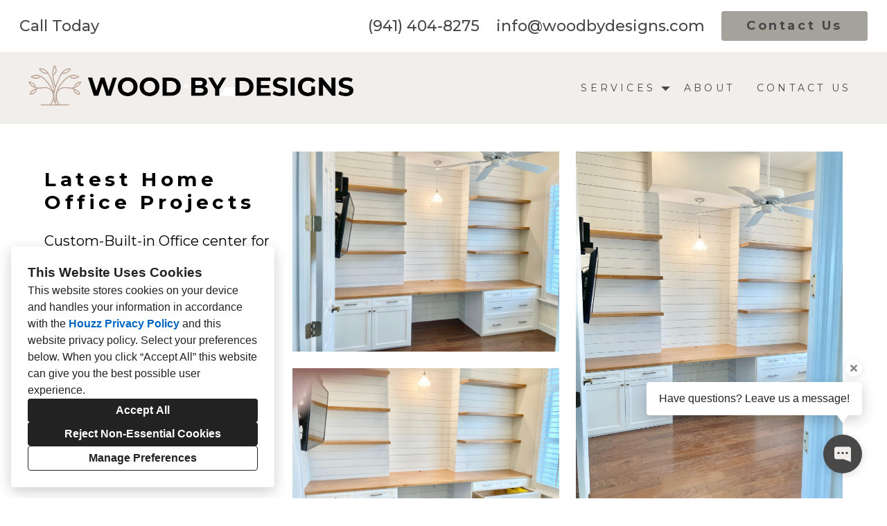

--- FILE ---
content_type: text/html; charset=utf-8
request_url: https://woodbydesigns.com/projects/6946874-latest-home-office-projects
body_size: 15998
content:
<!DOCTYPE html><html lang="en-US"><head><meta charSet="utf-8"/><meta name="viewport" content="width=device-width"/><title>Latest  Home Office Projects</title><base href="/"/><link rel="shortcut icon" href="https://st.hzcdn.com/siteuploads/site_73407566/Logo%20wbd%20vs1.png_1756073050_73285.png?1756073050"/><meta name="description" content="Custom-Built-in Office center for your home can add beautiful esthetics and function. "/><meta name="robots" content="all"/><link rel="preconnect" href="https://fonts.houzz.com/" crossorigin="anonymous"/><link rel="dns-prefetch" href="//fonts.houzz.com"/><link rel="stylesheet" href="https://fonts.houzz.com/css?family=Open+Sans:400,600,700|Montserrat:400,300,700,500,400i,700i,500i|@global:typography.paragraph.caption.fontFamily:@global:typography.paragraph.caption.fontWeight&amp;display=swap"/><link rel="canonical" href="https://woodbydesigns.com/projects/6946874-latest-home-office-projects"/><meta property="og:title" content="Latest  Home Office Projects"/><meta property="og:type" content="article"/><meta property="og:image" content="https://st.hzcdn.com/simgs/5177_9-4c91530902a57bec/undefined.jpg"/><meta property="og:description" content="Custom-Built-in Office center for your home can add beautiful esthetics and function. "/><meta property="og:url" content="https://woodbydesigns.com/projects/6946874-latest-home-office-projects"/><style class="sd-theme-properties">:root{--title-title-1-font-size-responsive:1.75rem;--title-title-1-font-size-responsive-min:18px;--title-title-1-font-size:28px;--title-title-1-font-weight:400;--title-title-1-font-family:"Montserrat", "proxima-nova", "Helvetica Neue", Helvetica, Arial, sans-serif;--title-title-1-letter-spacing:0.2em;--title-title-1-line-height:1.2;--title-title-2-font-size-responsive:1.5rem;--title-title-2-font-size-responsive-min:18px;--title-title-2-font-size:24px;--title-title-2-font-weight:400;--title-title-2-font-family:"Montserrat", "proxima-nova", "Helvetica Neue", Helvetica, Arial, sans-serif;--title-title-2-letter-spacing:0.2em;--title-title-2-line-height:1.2;--title-title-3-font-size-responsive:1.5rem;--title-title-3-font-size-responsive-min:18px;--title-title-3-font-size:24px;--title-title-3-font-weight:300;--title-title-3-font-family:"Montserrat", "proxima-nova", "Helvetica Neue", Helvetica, Arial, sans-serif;--title-title-3-letter-spacing:0em;--title-title-3-line-height:1.4;--title-title-4-font-size:16px;--title-title-4-font-weight:300;--title-title-4-font-family:"Montserrat", "proxima-nova", "Helvetica Neue", Helvetica, Arial, sans-serif;--title-title-4-letter-spacing:0.2em;--title-title-4-line-height:1.2;--paragraph-body-1-font-size-responsive:1.25rem;--paragraph-body-1-font-size-responsive-min:16px;--paragraph-body-1-font-size:20px;--paragraph-body-1-font-weight:400;--paragraph-body-1-font-family:"Montserrat", "proxima-nova", "Helvetica Neue", Helvetica, Arial, sans-serif;--paragraph-body-1-letter-spacing:0em;--paragraph-body-1-line-height:1.5;--paragraph-body-2-font-size-responsive:1.375rem;--paragraph-body-2-font-size-responsive-min:16px;--paragraph-body-2-font-size:22px;--paragraph-body-2-font-weight:500;--paragraph-body-2-font-family:"Montserrat", "proxima-nova", "Helvetica Neue", Helvetica, Arial, sans-serif;--paragraph-body-2-letter-spacing:0em;--paragraph-body-2-line-height:1.6;--paragraph-caption-font-size:14px;--paragraph-caption-font-weight:400;--paragraph-caption-font-family:"Montserrat", "proxima-nova", "Helvetica Neue", Helvetica, Arial, sans-serif;--paragraph-caption-letter-spacing:0em;--paragraph-caption-line-height:1.2;--button-primary-font-size:18px;--button-primary-font-weight:700;--button-primary-font-family:"Montserrat", "proxima-nova", "Helvetica Neue", Helvetica, Arial, sans-serif;--button-primary-letter-spacing:0.2em;--button-primary-line-height:1.4;--button-secondary-font-size:16px;--button-secondary-font-weight:400;--button-secondary-font-family:"Open Sans", "proxima-nova", "Helvetica Neue", Helvetica, Arial, sans-serif;--button-secondary-letter-spacing:0em;--button-secondary-line-height:1.2;--form-input-font-size:16px;--form-input-font-weight:300;--form-input-font-family:"Montserrat", "proxima-nova", "Helvetica Neue", Helvetica, Arial, sans-serif;--form-input-letter-spacing:0em;--form-input-line-height:1.7;--form-label-font-size:14px;--form-label-font-weight:400;--form-label-font-family:"Montserrat", "proxima-nova", "Helvetica Neue", Helvetica, Arial, sans-serif;--form-label-letter-spacing:0em;--form-label-line-height:1.2;--form-error-font-size:16px;--form-error-font-weight:400;--form-error-font-family:"Montserrat", "proxima-nova", "Helvetica Neue", Helvetica, Arial, sans-serif;--form-error-letter-spacing:0em;--form-error-line-height:1.2;--project-caption-font-size:var(--paragraph-caption-font-size);--project-caption-font-weight:var(--paragraph-caption-font-weight);--project-caption-font-family:var(--paragraph-caption-font-family);--project-caption-letter-spacing:var(--paragraph-caption-letter-spacing);--project-caption-line-height:var(--paragraph-caption-line-height);--project-hovered-caption-font-size:22px;--project-hovered-caption-font-weight:var(--paragraph-caption-font-weight);--project-hovered-caption-font-family:var(--paragraph-caption-font-family);--project-hovered-caption-letter-spacing:var(--paragraph-caption-letter-spacing);--project-hovered-caption-line-height:var(--paragraph-caption-line-height);--project-detail-title-font-size:28px;--project-detail-title-font-weight:700;--project-detail-title-font-family:"Montserrat", "proxima-nova", "Helvetica Neue", Helvetica, Arial, sans-serif;--project-detail-title-letter-spacing:0.2em;--project-detail-title-line-height:1.2;--project-detail-description-font-size:20px;--project-detail-description-font-weight:400;--project-detail-description-font-family:"Montserrat", "proxima-nova", "Helvetica Neue", Helvetica, Arial, sans-serif;--project-detail-description-letter-spacing:0em;--project-detail-description-line-height:1.5;--navigation-link-font-size:14px;--navigation-link-font-weight:400;--navigation-link-font-family:"Montserrat", "proxima-nova", "Helvetica Neue", Helvetica, Arial, sans-serif;--navigation-link-letter-spacing:0.3em;--navigation-link-line-height:1.2;--navigation-link-active-font-weight:700;--logo-title-font-size:32px;--logo-title-font-weight:400;--logo-title-font-family:"Montserrat", "proxima-nova", "Helvetica Neue", Helvetica, Arial, sans-serif;--logo-title-letter-spacing:0.4em;--logo-title-line-height:1.7;--logo-subtitle-font-size:14px;--logo-subtitle-font-weight:400;--logo-subtitle-font-family:"Montserrat", "proxima-nova", "Helvetica Neue", Helvetica, Arial, sans-serif;--logo-subtitle-letter-spacing:0.3em;--logo-subtitle-line-height:1;--contact-font-size:16px;--contact-font-weight:400;--contact-font-family:"Montserrat", "proxima-nova", "Helvetica Neue", Helvetica, Arial, sans-serif;--contact-letter-spacing:0em;--contact-line-height:1.6;--pill-font-size:14px;--pill-font-weight:600;--pill-font-family:"Open Sans", "proxima-nova", "Helvetica Neue", Helvetica, Arial, sans-serif;--pill-letter-spacing:0em;--pill-line-height:1.2;--blog-card-title-font-size:36px;--blog-card-title-font-weight:400;--blog-card-title-font-family:"Open Sans", "proxima-nova", "Helvetica Neue", Helvetica, Arial, sans-serif;--blog-card-title-letter-spacing:0em;--blog-card-title-line-height:1.2;--body-background:#ffffff;--light:#FFF;--dark:#484848;--neutral:#F1EEEB;--primary:#C9AD8D;--secondary:#FFFFFF;--primary-contrast:var(--light);--secondary-contrast:var(--dark);--navigation-link-text-transform:uppercase;--navigation-link-font-variant:normal;--button-primary-border-radius:4px;--button-secondary-border-radius:4px;--link-text-decoration:none;--link-hover-text-decoration:underline;--divider-border-width:1px;--form-input-border-width:1px;--form-input-border-radius:0;--social-icon-border-radius:4px;--social-icon-size:16px;--contact-icon-size:16px;--review-slideshow-font-style:italic;--pill-border-radius:18px;}.preset1{--solid-background:var(--light);--title-title-1-color:#000000;--title-title-2-color:#000000;--title-title-3-color:#000000;--title-title-4-color:#846952;--paragraph-body-1-color:#000000;--paragraph-body-2-color:var(--dark);--paragraph-caption-color:rgba(0,0,0,0.7);--link-color:var(--dark);--link-hover-color:#846952;--button-primary-color:#FFFFFF;--button-primary-background:#A45A52;--button-secondary-color:var(--neutral);--button-secondary-background:var(--dark);--icon-color:var(--primary);--form-input-color:#000000;--form-input-background:#ffffff;--form-input-border-color:#d8cfca;--form-input-placeholder-color:#bababa;--form-label-color:rgba(0,0,0,0.8);--form-error-color:#846952;--social-icon-color:#846952;--social-icon-background:transparent;--slideshow-background:rgba(242,240,237,0);--slideshow-next-back-button-arrow-color:#FFFFFF;--slideshow-next-back-button-background:rgba(0,0,0,0.44);--slideshow-progress-bar-color:#000000;--slideshow-progress-bar-background:#f5f5f5;--project-detail-title-color:#000000;--project-detail-description-color:#000000;--divider-color:#c4c4c4;--contact-text-color:#000000;--contact-icon-color:#846952;--review-star-color:#C9700B;--review-slideshow-next-back-button-arrow-color:#00000;--review-slideshow-progress-bar-color:#f1eeeb;--review-slideshow-progress-bar-background:#f1eeeb;--logo-title-color:#000000;--logo-subtitle-color:#000000;--navigation-link-color:var(--dark);--navigation-link-active-color:#846952;--navigation-dropdown-color:#000000;--navigation-dropdown-background:#ffffff;--navigation-dropdown-active-color:#846952;--navigation-mobile-button-color:#846952;--header-background:#ffffff;--header-promo-banner-color:var(--dark);--header-promo-banner-background:var(--light);--footer-color:#000000;--footer-background:#ffffff;--pill-color:var(--dark);--pill-background:var(--light);--pill-border:var(--neutral);--pill-active-color:var(--light);--pill-active-background:var(--dark);--pill-active-border:var(--dark);--blog-card-title-color:var(--dark);}.preset2{--solid-background:var(--dark);--title-title-1-color:var(--light);--title-title-2-color:var(--light);--title-title-3-color:var(--light);--title-title-4-color:var(--light);--paragraph-body-1-color:var(--light);--paragraph-body-2-color:var(--light);--paragraph-caption-color:var(--light);--link-color:var(--secondary);--link-hover-color:var(--primary);--button-primary-color:var(--dark);--button-primary-background:#A5A19B;--button-secondary-color:var(--secondary-contrast);--button-secondary-background:var(--secondary);--icon-color:var(--primary);--form-input-color:var(--light);--form-input-background:var(--dark);--form-input-border-color:var(--neutral);--form-input-placeholder-color:#888;--form-label-color:var(--light);--form-error-color:#ff0000;--social-icon-color:var(--primary);--social-icon-background:var(--neutral);--slideshow-background:rgba(71,71,71,0);--slideshow-next-back-button-arrow-color:rgba(240,240,240,0.57);--slideshow-next-back-button-background:rgba(176,75,4,0.34);--slideshow-progress-bar-color:var(--light);--slideshow-progress-bar-background:var(--dark);--project-detail-title-color:var(--light);--project-detail-description-color:var(--light);--divider-color:var(--light);--contact-text-color:var(--light);--contact-icon-color:var(--primary);--review-star-color:var(--primary);--review-slideshow-next-back-button-arrow-color:var(--light);--review-slideshow-progress-bar-color:var(--light);--review-slideshow-progress-bar-background:var(--dark);--logo-title-color:var(--neutral);--logo-subtitle-color:var(--neutral);--navigation-link-color:var(--dark);--navigation-link-active-color:var(--dark);--navigation-dropdown-color:var(--primary);--navigation-dropdown-background:var(--neutral);--navigation-dropdown-active-color:var(--primary);--navigation-mobile-button-color:var(--dark);--header-background:var(--neutral);--header-promo-banner-color:var(--dark);--header-promo-banner-background:var(--light);--footer-color:var(--light);--footer-background:var(--dark);--pill-color:var(--light);--pill-background:var(--dark);--pill-border:var(--dark);--pill-active-color:var(--dark);--pill-active-background:var(--light);--pill-active-border:var(--neutral);--blog-card-title-color:var(--light);}.preset3{--solid-background:var(--neutral);--title-title-1-color:var(--dark);--title-title-2-color:var(--dark);--title-title-3-color:var(--dark);--title-title-4-color:var(--dark);--paragraph-body-1-color:var(--dark);--paragraph-body-2-color:var(--dark);--paragraph-caption-color:var(--dark);--link-color:var(--dark);--link-hover-color:var(--primary);--button-primary-color:var(--primary-contrast);--button-primary-background:var(--primary);--button-secondary-color:var(--neutral);--button-secondary-background:var(--dark);--icon-color:var(--primary);--form-input-color:var(--primary);--form-input-background:var(--light);--form-input-border-color:#C6C4C1;--form-input-placeholder-color:#888;--form-label-color:var(--dark);--form-error-color:#ff0000;--social-icon-color:var(--primary);--social-icon-background:rgba(0,0,0,0);--slideshow-background:rgba(255,255,255,0);--slideshow-next-back-button-arrow-color:var(--light);--slideshow-next-back-button-background:rgba(71,71,71,0.39);--slideshow-progress-bar-color:var(--dark);--slideshow-progress-bar-background:var(--light);--project-detail-title-color:var(--dark);--project-detail-description-color:var(--dark);--divider-color:var(--dark);--contact-text-color:var(--dark);--contact-icon-color:var(--primary);--review-star-color:var(--primary);--review-slideshow-next-back-button-arrow-color:var(--dark);--review-slideshow-progress-bar-color:var(--light);--review-slideshow-progress-bar-background:var(--dark);--logo-title-color:var(--primary);--logo-subtitle-color:var(--dark);--navigation-link-color:var(--dark);--navigation-link-active-color:var(--primary);--navigation-dropdown-color:var(--dark);--navigation-dropdown-background:var(--light);--navigation-dropdown-active-color:var(--dark);--navigation-mobile-button-color:var(--dark);--header-background:var(--neutral);--header-promo-banner-color:var(--light);--header-promo-banner-background:var(--dark);--footer-color:var(--dark);--footer-background:var(--neutral);--pill-color:var(--dark);--pill-background:var(--light);--pill-border:var(--neutral);--pill-active-color:var(--light);--pill-active-background:var(--dark);--pill-active-border:var(--dark);--blog-card-title-color:var(--primary);}</style><script>window.HZ = window.HZ || {};
window.HZ.ctx = window.HZ.ctx || {};
window._nextRequestId = (document.cookie.split('; ').filter(function (c) { return c.indexOf('rid=') === 0 })[0] || '').split('=')[1];</script><script type="application/ld+json">{"@context":"https://schema.org","@type":"MediaGallery","headline":"Latest  Home Office Projects","image":"https://st.hzcdn.com/simgs/5177_9-4c91530902a57bec/undefined.jpg","url":"https://woodbydesigns.com/projects/6946874-latest-home-office-projects","description":"Custom-Built-in Office center for your home can add beautiful esthetics and function. ","author":"Wood By Designs at Lakewood Ranch"}</script><meta name="next-head-count" content="19"/><link rel="preload" href="https://st.hzcdn.com/fe/next-pro-site/8627cc2/_next/static/css/03d35271bd00a657.css" as="style"/><link rel="stylesheet" href="https://st.hzcdn.com/fe/next-pro-site/8627cc2/_next/static/css/03d35271bd00a657.css" data-n-g=""/><link rel="preload" href="https://st.hzcdn.com/fe/next-pro-site/8627cc2/_next/static/css/49a0e59cd1a9a88c.css" as="style"/><link rel="stylesheet" href="https://st.hzcdn.com/fe/next-pro-site/8627cc2/_next/static/css/49a0e59cd1a9a88c.css" data-n-p=""/><noscript data-n-css=""></noscript><script defer="" nomodule="" src="https://st.hzcdn.com/fe/next-pro-site/8627cc2/_next/static/chunks/polyfills-c67a75d1b6f99dc8.js"></script><script src="https://st.hzcdn.com/fe/next-pro-site/8627cc2/_next/static/chunks/webpack-84503ddca6047957.js" defer=""></script><script src="https://st.hzcdn.com/fe/next-pro-site/8627cc2/_next/static/chunks/framework-4e394e7c4259c5e7.js" defer=""></script><script src="https://st.hzcdn.com/fe/next-pro-site/8627cc2/_next/static/chunks/main-396d484ce784f6b5.js" defer=""></script><script src="https://st.hzcdn.com/fe/next-pro-site/8627cc2/_next/static/chunks/pages/_app-743a13f47e4f78f7.js" defer=""></script><script src="https://st.hzcdn.com/fe/next-pro-site/8627cc2/_next/static/chunks/ddc9e94f-34c95ee577d886b0.js" defer=""></script><script src="https://st.hzcdn.com/fe/next-pro-site/8627cc2/_next/static/chunks/29107295-1494f237b9e407ad.js" defer=""></script><script src="https://st.hzcdn.com/fe/next-pro-site/8627cc2/_next/static/chunks/472-90b72fc571280793.js" defer=""></script><script src="https://st.hzcdn.com/fe/next-pro-site/8627cc2/_next/static/chunks/pages/site/by-host/%5Bdomain%5D/%5B%5B...path%5D%5D-38211fb66482d1b7.js" defer=""></script><script src="https://st.hzcdn.com/fe/next-pro-site/8627cc2/_next/static/p1qLbCLd_sLN2jVfR_jnD/_buildManifest.js" defer=""></script><script src="https://st.hzcdn.com/fe/next-pro-site/8627cc2/_next/static/p1qLbCLd_sLN2jVfR_jnD/_ssgManifest.js" defer=""></script></head><body><div id="__next"><div class="page"><a class="sd-skip-to-content" href="#start-of-main">Skip to main content</a><header itemID="local-business-seo" itemscope="" itemType="http://schema.org/LocalBusiness" class="preset2" data-testid="header-block"><button style="background-color:var(--header-promo-banner-background, #916839);color:var(--header-promo-banner-color, #FFFFFF)" disabled="" class="unstyled-button promoBanner promoBanner--mobile promoBanner--collapsed"><div class="promoBanner__grid"><p class="promoBanner__content">Call Today</p><a href="contact-us" class="promoBanner__cta-link">Contact Us </a></div></button><div style="background-color:var(--header-promo-banner-background, #916839);color:var(--header-promo-banner-color, #FFFFFF)" class="promoBanner promoBanner--desktop"><div class="promoBanner__grid"><p class="promoBanner__content">Call Today</p><div class="promoBanner__contact"><a href="tel:(941) 404-8275">(941) 404-8275</a><a href="mailto:info@woodbydesigns.com">info@woodbydesigns.com</a></div><a href="contact-us" class="button button--primary">Contact Us </a></div></div><div class="header header--split" style="--header-top-bottom-spacing:16px"><meta content="Wood By Designs at Lakewood Ranch" itemProp="name"/><a class="logo logo--inline" href="./" itemType="http://schema.org/ImageObject"><img style="width:500px" class="logo__img" src="https://st.hzcdn.com/siteuploads/site_73407566/Adobe%20Express%20-%20file.png_1768808619_46566.png?1768808619" alt="Wood By Designs LOGO" itemProp="image" width="8000" height="1080"/></a><nav class="nav nav-desktop"><ul><li><div class="page-dropdown"><button aria-haspopup="true" aria-expanded="false" class="unstyled-button page-dropdown__button"><span class="page-dropdown__title">Services</span><svg class="svg-icon page-dropdown__icon" style="fill:currentColor;font-size:1em" viewBox="0 0 20 20" width="1em" height="1em" focusable="false" aria-hidden="true" role="presentation"><path d="M10 13.75L3.75 7.5h12.5z"></path></svg></button></div></li><li><a href="about" class="nav__link">About</a></li><li><a href="contact-us" class="nav__link">Contact Us</a></li></ul></nav><div class="nav-mobile" data-testid="nav-mobile"><nav class="nav nav--vertical"><ul><li><div class="page-stack"><button aria-haspopup="true" aria-expanded="false" class="unstyled-button page-stack__button"><svg class="svg-icon page-stack__icon" style="fill:currentColor;font-size:1em" viewBox="0 0 20 20" width="1em" height="1em" focusable="false" aria-hidden="true" role="presentation"><path d="M18.162 6.915l-7.279 7.28c-.226.226-.539.366-.884.366s-.658-.14-.884-.366l-7.279-7.28L3.161 5.59l6.837 6.837 6.838-6.837z"></path></svg><span class="page-stack__title">Services</span></button></div></li><li><a href="about" class="nav__link">About</a></li><li><a href="contact-us" class="nav__link">Contact Us</a></li></ul></nav><button aria-label="Menu Button" class="unstyled-button nav-mobile-button nav-mobile-button__menu"><svg class="svg-icon nav-mobile-button__icon" style="fill:currentColor;font-size:1em" viewBox="0 0 20 20" width="1em" height="1em" focusable="false" aria-hidden="true" role="presentation"><path d="M1.25 2.5V5h17.5V2.5zm17.5 6.25H1.25v2.5h17.5zM1.25 17.5h17.5V15H1.25z"></path></svg></button><button aria-label="Menu Button" class="unstyled-button nav-mobile-button nav-mobile-button__close"><svg class="svg-icon nav-mobile-button__icon" style="fill:currentColor;font-size:1em" viewBox="0 0 20 20" width="1em" height="1em" focusable="false" aria-hidden="true" role="presentation"><path d="M17.576 5.076l-2.653-2.652-4.924 4.925-4.924-4.925-2.652 2.653 4.925 4.924-4.925 4.924 2.653 2.653L10 12.653l4.924 4.925 2.653-2.653-4.925-4.924 4.925-4.924z"></path></svg></button></div></div></header><div id="start-of-main" tabindex="-1"></div><div class="section section--size-standard preset1 section--wide" data-testid="section-block"><div class="overlay-container" style="background-color:var(--solid-background)"><div class="section__content"><div class="project-page-layout project-page-layout--side"><div class="project-page-layout__header-container"><h1 class="project-header__title ">Latest  Home Office Projects</h1><section class=""><p class="project-header__description-line">Custom-Built-in Office center for your home can add beautiful esthetics and function. </p></section></div><div class="project-page-layout__content-container"><div class="project-grid grid grid--col-2 grid--col-2--gutter-medium"><div class="project-grid__column-container grid__cell"><div class="project-grid__content"><button class="unstyled-button lightbox-thumbnail-container"><figure><img src="https://st.hzcdn.com/simgs/4c91530902a57bec_9-5177/home-design.jpg" alt="Kellys Office"/></figure><div class="lightbox-thumbnail-overlay"><svg width="25" height="25" viewBox="0 0 25 25" fill="none" xmlns="http://www.w3.org/2000/svg"><path fill-rule="evenodd" clip-rule="evenodd" d="M19.1383 16.5883C22.2832 12.1201 21.4873 5.9887 17.3059 2.47146C13.1245 -1.04579 6.94739 -0.77984 3.08377 3.08377C-0.77984 6.94739 -1.04579 13.1245 2.47146 17.3059C5.9887 21.4873 12.1201 22.2832 16.5883 19.1383L21.5053 24.0598L23.4223 23.4208L24.0553 21.5098L19.1383 16.5883ZM3.05533 10.5598C3.05533 6.41769 6.41319 3.05983 10.5553 3.05983C14.6975 3.05983 18.0553 6.41769 18.0553 10.5598C18.0553 14.702 14.6975 18.0598 10.5553 18.0598C6.41525 18.0549 3.06029 14.6999 3.05533 10.5598ZM15.0553 9.05983H12.0553V6.05983H9.05533V9.05983H6.05533V12.0598H9.05533V15.0598H12.0553V12.0598H15.0553V9.05983Z" fill="white"></path></svg></div></button></div><div class="project-grid__content"><button class="unstyled-button lightbox-thumbnail-container"><figure><img src="https://st.hzcdn.com/simgs/2221237602a57bf0_9-5176/home-design.jpg" alt="Kellys Office"/></figure><div class="lightbox-thumbnail-overlay"><svg width="25" height="25" viewBox="0 0 25 25" fill="none" xmlns="http://www.w3.org/2000/svg"><path fill-rule="evenodd" clip-rule="evenodd" d="M19.1383 16.5883C22.2832 12.1201 21.4873 5.9887 17.3059 2.47146C13.1245 -1.04579 6.94739 -0.77984 3.08377 3.08377C-0.77984 6.94739 -1.04579 13.1245 2.47146 17.3059C5.9887 21.4873 12.1201 22.2832 16.5883 19.1383L21.5053 24.0598L23.4223 23.4208L24.0553 21.5098L19.1383 16.5883ZM3.05533 10.5598C3.05533 6.41769 6.41319 3.05983 10.5553 3.05983C14.6975 3.05983 18.0553 6.41769 18.0553 10.5598C18.0553 14.702 14.6975 18.0598 10.5553 18.0598C6.41525 18.0549 3.06029 14.6999 3.05533 10.5598ZM15.0553 9.05983H12.0553V6.05983H9.05533V9.05983H6.05533V12.0598H9.05533V15.0598H12.0553V12.0598H15.0553V9.05983Z" fill="white"></path></svg></div></button></div><div class="project-grid__content"><button class="unstyled-button lightbox-thumbnail-container"><figure><img src="https://st.hzcdn.com/simgs/6541dae002dca41c_9-9096/home-design.jpg" alt="Latest  Home Office Projects"/></figure><div class="lightbox-thumbnail-overlay"><svg width="25" height="25" viewBox="0 0 25 25" fill="none" xmlns="http://www.w3.org/2000/svg"><path fill-rule="evenodd" clip-rule="evenodd" d="M19.1383 16.5883C22.2832 12.1201 21.4873 5.9887 17.3059 2.47146C13.1245 -1.04579 6.94739 -0.77984 3.08377 3.08377C-0.77984 6.94739 -1.04579 13.1245 2.47146 17.3059C5.9887 21.4873 12.1201 22.2832 16.5883 19.1383L21.5053 24.0598L23.4223 23.4208L24.0553 21.5098L19.1383 16.5883ZM3.05533 10.5598C3.05533 6.41769 6.41319 3.05983 10.5553 3.05983C14.6975 3.05983 18.0553 6.41769 18.0553 10.5598C18.0553 14.702 14.6975 18.0598 10.5553 18.0598C6.41525 18.0549 3.06029 14.6999 3.05533 10.5598ZM15.0553 9.05983H12.0553V6.05983H9.05533V9.05983H6.05533V12.0598H9.05533V15.0598H12.0553V12.0598H15.0553V9.05983Z" fill="white"></path></svg></div></button></div></div><div class="project-grid__column-container grid__cell"><div class="project-grid__content"><button class="unstyled-button lightbox-thumbnail-container"><figure><img src="https://st.hzcdn.com/simgs/25d1991202a57bee_9-5176/home-design.jpg" alt="Kellys Office"/></figure><div class="lightbox-thumbnail-overlay"><svg width="25" height="25" viewBox="0 0 25 25" fill="none" xmlns="http://www.w3.org/2000/svg"><path fill-rule="evenodd" clip-rule="evenodd" d="M19.1383 16.5883C22.2832 12.1201 21.4873 5.9887 17.3059 2.47146C13.1245 -1.04579 6.94739 -0.77984 3.08377 3.08377C-0.77984 6.94739 -1.04579 13.1245 2.47146 17.3059C5.9887 21.4873 12.1201 22.2832 16.5883 19.1383L21.5053 24.0598L23.4223 23.4208L24.0553 21.5098L19.1383 16.5883ZM3.05533 10.5598C3.05533 6.41769 6.41319 3.05983 10.5553 3.05983C14.6975 3.05983 18.0553 6.41769 18.0553 10.5598C18.0553 14.702 14.6975 18.0598 10.5553 18.0598C6.41525 18.0549 3.06029 14.6999 3.05533 10.5598ZM15.0553 9.05983H12.0553V6.05983H9.05533V9.05983H6.05533V12.0598H9.05533V15.0598H12.0553V12.0598H15.0553V9.05983Z" fill="white"></path></svg></div></button></div><div class="project-grid__content"><button class="unstyled-button lightbox-thumbnail-container"><figure><img src="https://st.hzcdn.com/simgs/f8f1803402dca415_9-9091/home-design.jpg" alt="Latest  Home Office Projects"/></figure><div class="lightbox-thumbnail-overlay"><svg width="25" height="25" viewBox="0 0 25 25" fill="none" xmlns="http://www.w3.org/2000/svg"><path fill-rule="evenodd" clip-rule="evenodd" d="M19.1383 16.5883C22.2832 12.1201 21.4873 5.9887 17.3059 2.47146C13.1245 -1.04579 6.94739 -0.77984 3.08377 3.08377C-0.77984 6.94739 -1.04579 13.1245 2.47146 17.3059C5.9887 21.4873 12.1201 22.2832 16.5883 19.1383L21.5053 24.0598L23.4223 23.4208L24.0553 21.5098L19.1383 16.5883ZM3.05533 10.5598C3.05533 6.41769 6.41319 3.05983 10.5553 3.05983C14.6975 3.05983 18.0553 6.41769 18.0553 10.5598C18.0553 14.702 14.6975 18.0598 10.5553 18.0598C6.41525 18.0549 3.06029 14.6999 3.05533 10.5598ZM15.0553 9.05983H12.0553V6.05983H9.05533V9.05983H6.05533V12.0598H9.05533V15.0598H12.0553V12.0598H15.0553V9.05983Z" fill="white"></path></svg></div></button></div></div></div></div></div></div></div></div><div role="presentation" style="flex:1"></div><footer class="footer footer--centered preset1" data-testid="footer-block"><div class="footer__item"><div class="contact-bubble__anchor"><button aria-label="Close tooltip" title="Close tooltip" class="unstyled-button contact-bubble__tooltip__cancel-btn"><svg width="14px" viewBox="0 0 16 16" xmlns="http://www.w3.org/2000/svg"><path fill="currentColor" d="M14.061 4.061L11.939 1.939L8 5.879L4.061 1.939L1.939 4.061L5.879 8L1.939 11.939L4.061 14.061L8 10.121L11.939 14.061L14.061 11.939L10.121 8L14.061 4.061Z"></path></svg></button><div class="contact-bubble__tooltip">Have questions? Leave us a message!</div><button aria-label="Open contact popup" class="unstyled-button contact-bubble__bubble contact-bubble__bubble__secondary"><svg width="24px" viewBox="0 0 16 16" xmlns="http://www.w3.org/2000/svg"><path fill="currentColor" d="M14 1H2C1.46957 1 0.960859 1.21071 0.585786 1.58579C0.210714 1.96086 0 2.46957 0 3L0 11C0 11.5304 0.210714 12.0391 0.585786 12.4142C0.960859 12.7893 1.46957 13 2 13H8.99L16 15.656V3C16 2.46957 15.7893 1.96086 15.4142 1.58579C15.0391 1.21071 14.5304 1 14 1ZM5 7.5C5 7.63261 4.94732 7.75979 4.85355 7.85355C4.75979 7.94732 4.63261 8 4.5 8H3.5C3.36739 8 3.24021 7.94732 3.14645 7.85355C3.05268 7.75979 3 7.63261 3 7.5V6.5C3 6.36739 3.05268 6.24021 3.14645 6.14645C3.24021 6.05268 3.36739 6 3.5 6H4.5C4.63261 6 4.75979 6.05268 4.85355 6.14645C4.94732 6.24021 5 6.36739 5 6.5V7.5ZM9 7.5C9 7.63261 8.94732 7.75979 8.85355 7.85355C8.75979 7.94732 8.63261 8 8.5 8H7.5C7.36739 8 7.24021 7.94732 7.14645 7.85355C7.05268 7.75979 7 7.63261 7 7.5V6.5C7 6.36739 7.05268 6.24021 7.14645 6.14645C7.24021 6.05268 7.36739 6 7.5 6H8.5C8.63261 6 8.75979 6.05268 8.85355 6.14645C8.94732 6.24021 9 6.36739 9 6.5V7.5ZM13 7.5C13 7.63261 12.9473 7.75979 12.8536 7.85355C12.7598 7.94732 12.6326 8 12.5 8H11.5C11.3674 8 11.2402 7.94732 11.1464 7.85355C11.0527 7.75979 11 7.63261 11 7.5V6.5C11 6.36739 11.0527 6.24021 11.1464 6.14645C11.2402 6.05268 11.3674 6 11.5 6H12.5C12.6326 6 12.7598 6.05268 12.8536 6.14645C12.9473 6.24021 13 6.36739 13 6.5V7.5Z"></path></svg></button></div></div><div class="footer__item"><address class="address contact-block" data-testid="contact-block"><div itemID="local-business-seo" itemscope="" itemType="http://schema.org/LocalBusiness"><div class="contact-block__field-container"><a target="_blank" rel="noopener" class="contact-block__link" href="https://www.google.com/maps/search/?api=1&amp;query=7614%20Matoaka%20Rd.%20%20Sarasota%2C%20FL%2034243" itemProp="hasMap"><span itemProp="address">7614 Matoaka Rd.  Sarasota, FL 34243</span></a></div><div class="contact-block__field-container"><a target="_blank" rel="noopener noreferrer" class="contact-block__link" href="tel:941-404-8275"><span itemProp="telephone">941-404-8275</span></a></div><div class="contact-block__field-container"><a target="_blank" rel="noopener noreferrer" class="contact-block__link" href="mailto:info@woodbydesigns.com" itemProp="email">info@woodbydesigns.com</a></div></div></address></div><div class="footer__item"><ul class="social-links"><li class="social-links__item"><a target="_blank" rel="noopener noreferrer" href="https://www.houzz.com/pro/woodbydesignsatlakewoodranch" class="social-link social-link--houzz" aria-label="Houzz"><svg class="social-svg-icon" viewBox="0 0 20 20" fill="currentcolor" xmlns="http://www.w3.org/2000/svg"><path d="M12.188 13.281H7.813v5.469H2.344V1.25h4.375v4.19l10.938 3.369v9.941h-5.469z"></path></svg></a></li><li class="social-links__item"><a target="_blank" rel="noopener noreferrer" href="https://www.facebook.com/woodbydesigns" class="social-link social-link--facebook" aria-label="Facebook"><svg class="social-svg-icon" viewBox="0 0 20 20" fill="currentcolor" xmlns="http://www.w3.org/2000/svg"><path d="M20 10c-.004 4.969-3.629 9.091-8.38 9.867l-.058.008v-6.987h2.325l.45-2.888h-2.775V8.125a1.2648 1.2648 0 01-.006-.128c0-.799.648-1.446 1.446-1.446.065 0 .129.004.192.013l-.007-.001h1.263V4.1c-.666-.116-1.439-.189-2.227-.2h-.011c-.079-.006-.172-.01-.266-.01-1.95 0-3.53 1.58-3.53 3.53 0 .134.007.266.022.396L8.437 7.8V10H5.9v2.887h2.537v6.988c-4.81-.782-8.438-4.906-8.438-9.877 0-5.523 4.477-10 10-10s10 4.477 10 10V10z"></path></svg></a></li></ul></div><div class="footer__item"><div class="footer__links"><a target="_blank" rel="noopener" class="houzz-link" href="https://www.houzz.com/for-pros/feature-business-website"><span class="houzz-link__text">Created with</span><span class="houzz-link__logo"><svg viewBox="158 0 409.46 127.6"><title>Houzz</title><g fill="currentColor"><path d="M312.93,64.24A37.67,37.67,0,0,0,251.68,76a36.16,36.16,0,0,0-2.91,14.46,36.7,36.7,0,0,0,10.87,26.29,38,38,0,0,0,11.9,7.89,38.81,38.81,0,0,0,29.47,0,38,38,0,0,0,11.9-7.89A36.71,36.71,0,0,0,323.8,90.46,36.12,36.12,0,0,0,320.89,76,37.9,37.9,0,0,0,312.93,64.24Zm-7.16,35.28a20.23,20.23,0,0,1-4.15,7,19.35,19.35,0,0,1-6.56,4.55,23.82,23.82,0,0,1-17.55,0,19.3,19.3,0,0,1-6.56-4.55,20.12,20.12,0,0,1-4.16-7,28.17,28.17,0,0,1,0-18.14,20.14,20.14,0,0,1,4.16-7,19.32,19.32,0,0,1,6.56-4.55,23.75,23.75,0,0,1,17.55,0,19.34,19.34,0,0,1,6.56,4.55,20.27,20.27,0,0,1,4.15,7,28.19,28.19,0,0,1,0,18.14Z"></path><polygon points="481.42 68.48 481.42 55.12 425.6 55.12 425.6 69.07 461.27 69.07 424.31 112.35 424.31 125.85 483.43 125.85 483.43 111.9 444.19 111.9 481.42 68.48"></polygon><polygon points="518.22 111.9 555.45 68.48 555.45 55.12 499.63 55.12 499.63 69.07 535.3 69.07 498.34 112.35 498.34 125.85 557.46 125.85 557.46 111.9 518.22 111.9"></polygon><path d="M215.81,55.76c-10.44-4.32-23.25-2.54-31.54,4.14V30.13H168.61v95.71h15.67V88.21c0-7.16,2.06-19.17,15.83-19.17,12.64,0,17.13,10.33,17.13,19.17v37.62h15.65V83.06C232.88,70.2,226.66,60.25,215.81,55.76Z"></path><path d="M390.76,93.74a25.33,25.33,0,0,1-.91,6.55,17.93,17.93,0,0,1-2.94,6h0a15.35,15.35,0,0,1-5.27,4.41,20.35,20.35,0,0,1-16.25,0,15.37,15.37,0,0,1-5.27-4.41,17.82,17.82,0,0,1-2.94-6,25.5,25.5,0,0,1-.92-6.55V55H340.72V95.3c0,15,6.62,25,19.95,30a37.8,37.8,0,0,0,25.86-.06c16.36-6.18,19.79-19.72,19.79-30V55.17H390.76Z"></path></g></svg></span></a><button class="unstyled-button footer__privacy_link">Privacy</button><button class="unstyled-button footer__privacy_link">Cookies Setting</button></div></div></footer></div><div></div></div><script id="__NEXT_DATA__" type="application/json">{"props":{"pageProps":{"baseHref":"/site/by-host/woodbydesigns.com/","translationFile":{"e8dfa1ccdc68460b8b183a05da0ce623":{"ACCEPT_ALL":"Accept All","REJECT_OPTIONAL":"Reject Non-Essential Cookies","MANAGE_PREFERENCE":"Manage Preferences","OPEN_MANAGE_DIALOG_TITLE":"Open a dialog to customize your preferences","COOKIE_BANNER_TITLE":"This Website Uses Cookies","COOKIE_BANNER_CONTENT":"This website stores cookies on your device and handles your information in accordance with the \u003ct1\u003eHouzz Privacy Policy\u003c/t1\u003e and \u003ct2\u003ethis website privacy policy\u003c/t2\u003e. Select your preferences below. When you click “{ACCEPT_ALL}” this website can give you the best possible user experience.","CONFIRM_CHOICES":"Continue with selected cookies","DISMISS_DIALOG":"Cancel","DIALOG_DESCRIPTION_1":"Your privacy is important. You can select your cookie preferences as described below. You can modify your preferences at any time.","DIALOG_DESCRIPTION_2":"Read more about the \u003ct1\u003eHouzz Privacy Policy link\u003c/t1\u003e and \u003ct2\u003ethis website privacy policy\u003c/t2\u003e for more information about how these cookies are used.","DIALOG_DESCRIPTION_3":"This website uses cookies and similar technologies. Strictly necessary cookies are necessary for our website to function properly. If you consent to the use of other cookies, we use them to personalize your experience, serve you relevant content, and improve our products and services.","MAP_PRIVACY_BLOCK_TITLE":"This Content Requires Cookies","HOUZZ_PRESERVED_LABEL":"Cookies Installed by Houzz","SITE_PRESERVED_LABEL":"Other Installed Cookies","ACCEPT_FN_COOKIES":"Enable Functionality Cookies","NAME_OF_necessary":"Strictly Necessary Cookies","DESC_OF_necessary":"These cookies are necessary for our website to function properly and cannot be switched off in our systems. They are usually only set in response to actions made by you which amount to a request for services, such as setting your privacy preferences, or filling in forms or where they’re essential to provide you with a service you have requested. You cannot opt-out of these cookies. You can set your browser to block or alert you about these cookies, but if you do, some parts of the site will not then work. These cookies do not store any personally identifiable information","NAME_OF_fn":"Functionality Cookies","DESC_OF_fn":"These cookies enable the website to provide enhanced functionality and personalization. They may be set by us or by third party providers whose services we have added to our pages. If you do not allow these cookies then some or all of these services may not function properly.","TMP_OF_fn":"Example: We use cookies to provide functionality X, Y and Z. Please refer to [link] of third party provider for more information.","NAME_OF_anls":"Analytics Cookies","DESC_OF_anls":"These cookies allow us to count visits and traffic sources so we can measure and improve the performance of our site. They help us to know which pages are the most and least popular and see how visitors move around the site, which helps us optimize your experience. All information these cookies collect is aggregated and therefore anonymous. If you do not allow these cookies we will not be able to use your data in this way.","TMP_OF_anls":"Example: We use [third party vendors] to measure and improve the performance of our site and optimize your experience. Please refer to [third party url] for more information.","NAME_OF_psn":"Personalization Cookies","TMP_OF_psn":"Example: These cookies are used to personalize user experience, this may include things like personalized product recommendations, targeted advertising, and customized content. Please refer to [third party url] for more information.","NAME_OF_ad":"Marketing Cookies","TMP_OF_ad":"Example: These cookies are used to track visitors across websites. The intention is to display ads that are relevant and engaging for the individual user and thereby more valuable for publishers and third party advertisers. Please refer to [third party url] for more information.","NAME_OF_scr":"Security Cookies","TMP_OF_scr":"Example: These cookies are used for certain security-related activities, such as multi-factor authentication, data encryption, and access controls. Please refer to [third party url] for more information.","COOKIE_SETTING":"Cookies Setting","_figma":"https://www.figma.com/file/Sykm6zlEI0fniUsghhPgfgON/Website-Services-(Site-Designer)?node-id=16635%3A35225\u0026t=L5K1fPjJSjHh64C8-0"},"108c559889adba347cd529e22b5ca0a9":{"UNDER_CONSTRUCTION":"This site is under construction!"},"7a608113204b6ec037134a90d27d462b":{"TITLE":"Houzz Pro Account Suspended","DESCRIPTION":"Is this your business? \u003ct1\u003eLog In\u003c/t1\u003e to your account on Houzz Pro to reactivate your profile."},"f1c0608b75a38f3fcc4df94eb5baf94f":{"MISSING_PRIVACY_POLICY":"The Houzz policy content could not be retrieved at this time. Please try again later."},"8b59faf5d4d6989d19b7fe578bd27768":{"THANK_YOU":"Thank you for stopping by and submitting information. We will reach out to you shortly :)","FIELD_NAME":"Name","FIELD_NAME_PLACEHOLDER":"John Doe","FIELD_EMAIL":"Email","FIELD_EMAIL_PLACEHOLDER":"john.doe@example.com","FIELD_PHONE":"Phone","FIELD_PHONE_PLACEHOLDER":"(555) 555-1234","FIELD_ZIP":"Zip","FIELD_ZIP_PLACEHOLDER":"90210","FIELD_MESSAGE":"Message","FIELD_MESSAGE_PLACEHOLDER":"Please type a message","fieldRequiredMark":"{field} (required)","BUTTON_SUBMIT":"Submit","BUTTON_SUBMITTING":"Submitting...","INVALID_REQUIRED":"Please enter a value for this field","INVALID_EMAIL":"Invalid email address","INVALID_PHONE":"Invalid phone number","SEND_FAILURE":"We could not send your message at this time. Please try again later.","DISCLAIMER_NOT_CHECKED":"You must accept the disclaimer","CONTACT_FORM_UNAVAILABLE":"Contact Form Unavailable","PRIVACY_INFO":"We care about your privacy. Please don’t submit sensitive information such as social security numbers, credit card or bank information.","ADDITIONAL_QUESTIONS":"Additional Questions","NOT_ANSWERED":"(not answered)","defaultDisclaimer":"I agree that {proName} can email and call me in response to my inquiry, as well as with tips and offers for similar services.","_figma":"https://www.figma.com/file/Sykm6zlEI0fniUsghhPgfgON/Website-Services-(Site-Designer)?type=design\u0026node-id=18193-43508\u0026t=6HOnjs8y8X2MrSSL-4"},"88c605b5676fe71c9686047f57477b65":{"POWERED_BY":"Created with","HOUZZ":"Houzz"},"b40aebaa0d378293319e4b38c35a1ee0":{"MAP_TITLE":"Map for {location}","MAP_DATA_ATTRIBUTION":"Map Data @ Google 2023"},"f8c39930b5dbfed6b59beb7031663aae":{"EMBEDDED_VIDEO":"Embedded video"},"d98b0fe59931dd7f7a35f53982f76d59":{"DEFAULT_SLIDE_DESCRIPTION":"Slide {1} of {N}"},"e80c32cb82bfdf9f52500f3bd87f4971":{"UNPUBLISHED_DATE_TEXT":"Not published"},"057e1a4403fbb950e1244af09cf2eb22":{"IFRAME_TITLE":"Floor plan preview"},"7fb922cd6c45934cb455d3eb6558cb71":{"CLOSE_BUTTON":"Close","SEND_MSG_BUTTON":"Send Message","OPEN_CONTACT_POPUP":"Open contact popup","CLOSE_CONTACT_POPUP":"Close contact popup","CLOSE_TOOLTIP":"Close tooltip","DISCLAIMER":"By clicking or tapping “Send Message”, I agree that {businessName} can email and call me in response to my inquiry, as well as with tips and offers for similar services.","SUBMITTED_TITLE":"We have received your inquiry!","SUBMITTED_DESCRIPTION":"We will get back to you by email as soon as possible.","TOOLTIP_HINT":"Have questions? Leave us a message!","DEFAULT_INTRODUCTION_MSG":"Hello and Welcome. If you have any questions, please leave us a message and we'll get back to you the next business day!","_figma":"https://www.figma.com/file/Sykm6zlEI0fniUsghhPgfgON/Website-Services-(Site-Designer)?node-id=13882%3A29888"},"816f40f8ea5751b17e47bd9721c82497":{"UNABLE_TO_RENDER":"Unable to render this element"},"d884b3c130e2d8d1be8b9b647c91cd34":{"FAILED_TO_FETCH":"Failed to fetch projects"},"17ec1ba530c3e99f21685d8ed464c03a":{"BEFORE_PHOTO_LABEL":"Before"},"bc9226caa5d7f39178080da06620749f":{"SKIP_TO_CONTENT":"Skip to main content"},"b2e36e4bd1ad601470ca0c4184ab2883":{"FILTER_BY":"Filter by","FILTERED_RESULT_MSG":"{photoCount} photos from {projectCount} projects","FILTERED_RESULT_HINT":"Filtered results based on the selected room categories","NO_PHOTO_FOUND":"No photo found","_figma":"https://www.figma.com/file/Sykm6zlEI0fniUsghhPgfgON/Website-Services-(Site-Designer)?node-id=15917%3A35323\u0026t=nOLamm70Y11bYlGH-1"},"d8cf93391fbd2aca32297f1f5fd7fe17":{"DEFAULT_REVIEWER_NAME":"Houzz User","NO_REVIEWS":"No Reviews","REVIEW_DATE":"\u003ct1\u003eReview Date:\u003c/t1\u003e {date}","READ_MORE":"Read More","MORE_REVIEWS":"More Reviews","ratingStarsAriaLabel":"Average rating: {rating} out of {maxRating} stars"},"72c9880e0eda9b107a9cc17119ec659c":{"houzz":"Houzz","facebook":"Facebook","twitter":"Twitter","youtube":"YouTube","linkedin":"LinkedIn","instagram":"Instagram","yelp":"Yelp","pinterest":"Pinterest","other":"Other"},"75a542575045cf78306393d5ee85671c":{"NEXT_SLIDE":"Next slide","PREVIOUS_SLIDE":"Previous slide"},"02a314adc9d830e0343062fb7de93c73":{"PROJECT_HIGHLIGHT_VIDEO_TITLE":"Project Highlight Video"},"b6c59bf0bc349c0a760268b58cdafe46":{"MENU":"Menu Button"},"dfb1fc7d41651709fa866518564e544a":{"LINK_PRIVACY":"Privacy","TITLE_PRIVACY":"Privacy Policy for this Site","LOADING_CONTENT":"Loading policy content...","LOADING_ERROR":"We couldn't fetch the policy content at this time. Please try again later.","CLOSE_MODAL":"Close"},"71329364d6b2f59428f94ea523192f7b":{"BEFORE_PHOTO_LABEL":"Before"}},"headContent":"{\"title\":\"Latest  Home Office Projects\",\"metaDescription\":\"Custom-Built-in Office center for your home can add beautiful esthetics and function. \",\"metaRobots\":\"all\",\"canonicalUrl\":\"https://woodbydesigns.com/projects/6946874-latest-home-office-projects\",\"meta\":[{\"property\":\"og:title\",\"content\":\"Latest  Home Office Projects\"},{\"property\":\"og:type\",\"content\":\"article\"},{\"property\":\"og:image\",\"content\":\"https://st.hzcdn.com/simgs/5177_9-4c91530902a57bec/undefined.jpg\"},{\"property\":\"og:description\",\"content\":\"Custom-Built-in Office center for your home can add beautiful esthetics and function. \"},{\"property\":\"og:url\",\"content\":\"https://woodbydesigns.com/projects/6946874-latest-home-office-projects\"}],\"structuredData\":{\"@context\":\"https://schema.org\",\"@type\":\"MediaGallery\",\"headline\":\"Latest  Home Office Projects\",\"image\":\"https://st.hzcdn.com/simgs/5177_9-4c91530902a57bec/undefined.jpg\",\"url\":\"https://woodbydesigns.com/projects/6946874-latest-home-office-projects\",\"description\":\"Custom-Built-in Office center for your home can add beautiful esthetics and function. \",\"author\":\"Wood By Designs at Lakewood Ranch\"},\"favicon\":\"https://st.hzcdn.com/siteuploads/site_73407566/Logo%20wbd%20vs1.png_1756073050_73285.png?1756073050\",\"links\":[{\"rel\":\"preconnect\",\"href\":\"https://fonts.houzz.com/\",\"crossOrigin\":\"anonymous\"},{\"rel\":\"dns-prefetch\",\"href\":\"//fonts.houzz.com\"},{\"rel\":\"stylesheet\",\"href\":\"https://fonts.houzz.com/css?family=Open+Sans:400,600,700|Montserrat:400,300,700,500,400i,700i,500i|@global:typography.paragraph.caption.fontFamily:@global:typography.paragraph.caption.fontWeight\u0026display=swap\"}],\"inlineScripts\":{\"google-analytics\":\"(function(w,d,s,l,i){w[l]=w[l]||[];\\nw.gtag=function(){w[l].push(arguments);};gtag('js',new Date());gtag('config',i);\\nvar f=d.getElementsByTagName(s)[0],j=d.createElement(s);j.async=true;j.src=\\n'https://www.googletagmanager.com/gtag/js?id='+i;f.parentNode.insertBefore(j,f);\\n})(window,document,'script','dataLayer','G-8SWJ5R32Q3');\",\"google-tag-manager\":\"(function(w,d,s,l,i){w[l]=w[l]||[];w[l].push({'gtm.start':\\nnew Date().getTime(),event:'gtm.js'});var f=d.getElementsByTagName(s)[0],\\nj=d.createElement(s),dl=l!='dataLayer'?'\u0026l='+l:'';j.async=true;j.src=\\n'https://www.googletagmanager.com/gtm.js?id='+i+dl;f.parentNode.insertBefore(j,f);\\n})(window,document,'script','dataLayer','GTM-N2CF9VK3');\"}}","siteDataJson":"{\"bindingData\":{\"{\\\"options\\\":{\\\"facebook\\\":true,\\\"houzz\\\":true,\\\"linkedin\\\":true,\\\"other\\\":true,\\\"twitter\\\":true},\\\"type\\\":\\\"social-links\\\"}\":{\"houzz\":\"https://www.houzz.com/pro/woodbydesignsatlakewoodranch\",\"facebook\":\"https://www.facebook.com/woodbydesigns\"}},\"currentPage\":{\"id\":\"-1\",\"pathType\":\"project\",\"path\":\"projects/6946874-latest-home-office-projects\",\"type\":\"Page\",\"props\":{\"meta\":{\"noIndex\":false},\"title\":\"Latest  Home Office Projects\"},\"children\":[{\"type\":\"SharedBlock\",\"props\":{\"name\":\"header\"},\"id\":\"227487\"},{\"id\":\"227488\",\"type\":\"Section\",\"props\":{\"opacity\":0.1,\"color\":\"@section:preset1.colors.solidBackground\",\"constraint\":\"wide\",\"size\":\"standard\",\"position\":\"center\",\"parallax\":false,\"backgroundType\":\"color\",\"alignmentX\":\"center\",\"colorPreset\":\"preset1\"},\"children\":[{\"id\":\"227489\",\"type\":\"ProjectPageLayout\",\"props\":{\"project\":{\"id\":6946874,\"name\":\"Latest  Home Office Projects\",\"description\":\"Custom-Built-in Office center for your home can add beautiful esthetics and function. \",\"photoCount\":5,\"coverPhoto\":{\"rootCategoryId\":1,\"image\":{\"source\":\"\",\"imageId\":470376599,\"externalId\":\"4c91530902a57bec\",\"width\":2016,\"height\":1512,\"whiteBg\":1,\"contentModified\":\"5177\",\"hires\":3,\"__typename\":\"Image\"},\"video\":null,\"__typename\":\"Photo\"},\"photos\":[{\"id\":187256144,\"title\":\"Kellys Office\",\"comments\":\"\",\"autoDescription\":\"Home office - coastal home office idea in Tampa\",\"url\":\"https://www.houzz.com/photos/kellys-office-beach-style-home-office-tampa-phvw-vp~187256144\",\"rootCategoryId\":1,\"image\":{\"source\":\"\",\"imageId\":470376599,\"externalId\":\"4c91530902a57bec\",\"width\":2016,\"height\":1512,\"whiteBg\":1,\"contentModified\":\"5177\",\"hires\":3,\"__typename\":\"Image\"},\"video\":null,\"__typename\":\"Photo\"},{\"id\":187256145,\"title\":\"Kellys Office\",\"comments\":\"\",\"autoDescription\":\"Example of a beach style home office design in Tampa\",\"url\":\"https://www.houzz.com/photos/kellys-office-beach-style-home-office-tampa-phvw-vp~187256145\",\"rootCategoryId\":1,\"image\":{\"source\":\"\",\"imageId\":470376603,\"externalId\":\"25d1991202a57bee\",\"width\":1512,\"height\":2016,\"whiteBg\":1,\"contentModified\":\"5176\",\"hires\":3,\"__typename\":\"Image\"},\"video\":null,\"__typename\":\"Photo\"},{\"id\":187256146,\"title\":\"Kellys Office\",\"comments\":\"\",\"autoDescription\":\"Inspiration for a coastal home office remodel in Tampa\",\"url\":\"https://www.houzz.com/photos/kellys-office-beach-style-home-office-tampa-phvw-vp~187256146\",\"rootCategoryId\":1,\"image\":{\"source\":\"\",\"imageId\":470376607,\"externalId\":\"2221237602a57bf0\",\"width\":2016,\"height\":1512,\"whiteBg\":1,\"contentModified\":\"5176\",\"hires\":3,\"__typename\":\"Image\"},\"video\":null,\"__typename\":\"Photo\"},{\"id\":188486578,\"title\":\"Latest  Home Office Projects\",\"comments\":\"\",\"autoDescription\":\"Inspiration for a coastal home office remodel in Tampa\",\"url\":\"https://www.houzz.com/photos/latest-home-office-projects-beach-style-home-office-tampa-phvw-vp~188486578\",\"rootCategoryId\":1,\"image\":{\"source\":\"\",\"imageId\":481753816,\"externalId\":\"f8f1803402dca415\",\"width\":6019,\"height\":4000,\"whiteBg\":1,\"contentModified\":\"9091\",\"hires\":3,\"__typename\":\"Image\"},\"video\":null,\"__typename\":\"Photo\"},{\"id\":188486581,\"title\":\"Latest  Home Office Projects\",\"comments\":\"\",\"autoDescription\":\"Example of a beach style home office design in Tampa\",\"url\":\"https://www.houzz.com/photos/latest-home-office-projects-beach-style-home-office-tampa-phvw-vp~188486581\",\"rootCategoryId\":1,\"image\":{\"source\":\"\",\"imageId\":481753820,\"externalId\":\"6541dae002dca41c\",\"width\":6020,\"height\":4014,\"whiteBg\":1,\"contentModified\":\"9096\",\"hires\":3,\"__typename\":\"Image\"},\"video\":null,\"__typename\":\"Photo\"}],\"__typename\":\"Project\",\"isShared\":false},\"settings\":{\"view\":\"page\",\"layout\":\"grid\",\"showProjectDescriptions\":true,\"showPhotoDescriptions\":false,\"colorPreset\":\"preset1\",\"projectPageLayout\":\"side\"}},\"children\":[{\"id\":\"227490\",\"type\":\"ProjectGrid\",\"props\":{\"project\":{\"id\":6946874,\"name\":\"Latest  Home Office Projects\",\"description\":\"Custom-Built-in Office center for your home can add beautiful esthetics and function. \",\"photoCount\":5,\"coverPhoto\":{\"rootCategoryId\":1,\"image\":{\"source\":\"\",\"imageId\":470376599,\"externalId\":\"4c91530902a57bec\",\"width\":2016,\"height\":1512,\"whiteBg\":1,\"contentModified\":\"5177\",\"hires\":3,\"__typename\":\"Image\"},\"video\":null,\"__typename\":\"Photo\"},\"photos\":[{\"id\":187256144,\"title\":\"Kellys Office\",\"comments\":\"\",\"autoDescription\":\"Home office - coastal home office idea in Tampa\",\"url\":\"https://www.houzz.com/photos/kellys-office-beach-style-home-office-tampa-phvw-vp~187256144\",\"rootCategoryId\":1,\"image\":{\"source\":\"\",\"imageId\":470376599,\"externalId\":\"4c91530902a57bec\",\"width\":2016,\"height\":1512,\"whiteBg\":1,\"contentModified\":\"5177\",\"hires\":3,\"__typename\":\"Image\"},\"video\":null,\"__typename\":\"Photo\"},{\"id\":187256145,\"title\":\"Kellys Office\",\"comments\":\"\",\"autoDescription\":\"Example of a beach style home office design in Tampa\",\"url\":\"https://www.houzz.com/photos/kellys-office-beach-style-home-office-tampa-phvw-vp~187256145\",\"rootCategoryId\":1,\"image\":{\"source\":\"\",\"imageId\":470376603,\"externalId\":\"25d1991202a57bee\",\"width\":1512,\"height\":2016,\"whiteBg\":1,\"contentModified\":\"5176\",\"hires\":3,\"__typename\":\"Image\"},\"video\":null,\"__typename\":\"Photo\"},{\"id\":187256146,\"title\":\"Kellys Office\",\"comments\":\"\",\"autoDescription\":\"Inspiration for a coastal home office remodel in Tampa\",\"url\":\"https://www.houzz.com/photos/kellys-office-beach-style-home-office-tampa-phvw-vp~187256146\",\"rootCategoryId\":1,\"image\":{\"source\":\"\",\"imageId\":470376607,\"externalId\":\"2221237602a57bf0\",\"width\":2016,\"height\":1512,\"whiteBg\":1,\"contentModified\":\"5176\",\"hires\":3,\"__typename\":\"Image\"},\"video\":null,\"__typename\":\"Photo\"},{\"id\":188486578,\"title\":\"Latest  Home Office Projects\",\"comments\":\"\",\"autoDescription\":\"Inspiration for a coastal home office remodel in Tampa\",\"url\":\"https://www.houzz.com/photos/latest-home-office-projects-beach-style-home-office-tampa-phvw-vp~188486578\",\"rootCategoryId\":1,\"image\":{\"source\":\"\",\"imageId\":481753816,\"externalId\":\"f8f1803402dca415\",\"width\":6019,\"height\":4000,\"whiteBg\":1,\"contentModified\":\"9091\",\"hires\":3,\"__typename\":\"Image\"},\"video\":null,\"__typename\":\"Photo\"},{\"id\":188486581,\"title\":\"Latest  Home Office Projects\",\"comments\":\"\",\"autoDescription\":\"Example of a beach style home office design in Tampa\",\"url\":\"https://www.houzz.com/photos/latest-home-office-projects-beach-style-home-office-tampa-phvw-vp~188486581\",\"rootCategoryId\":1,\"image\":{\"source\":\"\",\"imageId\":481753820,\"externalId\":\"6541dae002dca41c\",\"width\":6020,\"height\":4014,\"whiteBg\":1,\"contentModified\":\"9096\",\"hires\":3,\"__typename\":\"Image\"},\"video\":null,\"__typename\":\"Photo\"}],\"__typename\":\"Project\",\"isShared\":false},\"settings\":{\"showProjectDescriptions\":true,\"showPhotoDescriptions\":false}}}]}]},{\"type\":\"SharedBlock\",\"props\":{\"name\":\"footer\"},\"id\":\"227491\"}]},\"displayName\":\"Wood By Designs at Lakewood Ranch\",\"locale\":\"en-US\",\"pages\":[{\"type\":\"Page\",\"path\":\"\",\"pathType\":\"regular\",\"props\":{\"title\":\"Custom Cabinets\"}},{\"type\":\"Page\",\"path\":\"about\",\"pathType\":\"regular\",\"props\":{\"title\":\"About\"}},{\"type\":\"Page\",\"path\":\"bath-laundry\",\"pathType\":\"regular\",\"props\":{\"title\":\"Bath | Laundry\"}},{\"type\":\"Page\",\"path\":\"cabinetry\",\"pathType\":\"regular\",\"props\":{\"title\":\"Cabinetry\"}},{\"type\":\"Page\",\"path\":\"contact-us\",\"pathType\":\"regular\",\"props\":{\"title\":\"Contact Us\"}},{\"type\":\"Page\",\"path\":\"home-copy\",\"pathType\":\"regular\",\"props\":{\"title\":\"Home (Copy)\"}},{\"type\":\"Page\",\"path\":\"homeoffice\",\"pathType\":\"regular\",\"props\":{\"title\":\"Home Offices\"}},{\"type\":\"Page\",\"path\":\"kitchens\",\"pathType\":\"regular\",\"props\":{\"title\":\"KITCHENS\"}},{\"type\":\"Page\",\"path\":\"other-works\",\"pathType\":\"regular\",\"props\":{\"title\":\"Other Works\"}},{\"type\":\"Page\",\"path\":\"privacy\",\"pathType\":\"policy\",\"props\":{\"title\":\"Privacy Policy\"}},{\"type\":\"Page\",\"path\":\"tvwalls\",\"pathType\":\"regular\",\"props\":{\"title\":\"Entertainment Center\"}}],\"path\":\"projects/6946874-latest-home-office-projects\",\"sharedBlocks\":{\"footer\":{\"type\":\"Footer\",\"props\":{\"columnType\":\"single\"},\"children\":[{\"type\":\"ContactBubble\",\"props\":{\"buttonVariant\":\"secondary\"},\"id\":\"227493\"},{\"type\":\"Contact\",\"props\":{\"email\":\"info@woodbydesigns.com\",\"phone\":\"941-404-8275\",\"address\":\"7614 Matoaka Rd.  Sarasota, FL 34243\",\"showIcons\":false},\"id\":\"227494\"},{\"type\":\"SocialLinks\",\"props\":{\"binding\":{\"type\":\"social-links\",\"options\":{\"houzz\":true,\"other\":true,\"twitter\":true,\"facebook\":true,\"linkedin\":true}},\"direction\":\"row\"},\"id\":\"227495\"}],\"id\":\"227492\"},\"header\":{\"type\":\"Header\",\"props\":{\"alt\":\"Wood By Designs LOGO\",\"src\":\"https://st.hzcdn.com/siteuploads/site_73407566/Adobe%20Express%20-%20file.png_1768808619_46566.png?1768808619\",\"meta\":{\"width\":8000,\"height\":1080},\"size\":500,\"layout\":\"split\",\"spacing\":{\"topBottom\":\"small\"},\"logoType\":\"upload\",\"navigation\":[{\"key\":\"1767855413379\",\"name\":\"Services\",\"pagePaths\":[\"cabinetry\",\"kitchens\",\"bath-laundry\",\"homeoffice\",\"tvwalls\",\"other-works\"]},\"about\",\"contact-us\"],\"colorPreset\":\"preset2\",\"promoBanner\":{\"cta\":{\"link\":{\"href\":\"contact-us\",\"linkType\":\"internal\"},\"text\":\"Contact Us \"},\"bgColor\":\"#916839\",\"textColor\":\"#FFFFFF\",\"contactInfo\":{\"email\":\"info@woodbydesigns.com\",\"phone\":\"(941) 404-8275\"},\"bannerContent\":\"Call Today\"},\"useDefaultSize\":false},\"id\":\"227496\"}},\"siteId\":23800,\"projectPageContext\":{\"view\":\"page\",\"layout\":\"grid\",\"showProjectDescriptions\":true,\"showPhotoDescriptions\":false,\"colorPreset\":\"preset1\",\"projectPageLayout\":\"side\"},\"poweredByHouzzLink\":\"https://www.houzz.com/for-pros/feature-business-website\",\"privacySettings\":{\"gtmEnabled\":true,\"displayName\":\"Wood By Designs at Lakewood Ranch\"},\"isProInArrear\":false,\"siteOwnerUserName\":\"woodbydesignsatlakewoodranch\"}","theme":{"id":967964,"version":965553,"themeVersion":2,"properties":{"user":{"globals":{"colors":{"dark":"#484848","light":"#FFF","neutral":"#F1EEEB","primary":"#C9AD8D","secondary":"#FFFFFF","bodyBackground":"#ffffff","primaryContrast":"@global:colors.light","secondaryContrast":"@global:colors.dark"},"typography":{"blog":{"card":{"title":{"fontSize":"36px","fontFamily":"Open Sans","fontWeight":400,"lineHeight":1.2,"letterSpacing":"0em"}}},"form":{"error":{"fontSize":"16px","fontFamily":"Montserrat","fontWeight":"400","lineHeight":"1.2","letterSpacing":"0em"},"input":{"fontSize":"16px","fontFamily":"Montserrat","fontWeight":"300","lineHeight":"1.7","letterSpacing":"0em"},"label":{"fontSize":"14px","fontFamily":"Montserrat","fontWeight":"400","lineHeight":"1.2","letterSpacing":"0em"}},"logo":{"title":{"fontSize":"32px","fontFamily":"Montserrat","fontWeight":"400","lineHeight":"1.7","letterSpacing":"0.4em"},"subtitle":{"fontSize":"14px","fontFamily":"Montserrat","fontWeight":"400","lineHeight":"1","letterSpacing":"0.3em"}},"pill":{"fontSize":"14px","fontFamily":"Open Sans","fontWeight":600,"lineHeight":1.2,"letterSpacing":"0em"},"title":{"title1":{"fontSize":"28px","fontFamily":"Montserrat","fontWeight":"400","lineHeight":"1.2","letterSpacing":"0.2em"},"title2":{"fontSize":"24px","fontFamily":"Montserrat","fontWeight":"400","lineHeight":"1.2","letterSpacing":"0.2em"},"title3":{"fontSize":"24px","fontFamily":"Montserrat","fontWeight":"300","lineHeight":"1.4","letterSpacing":"0em"},"title4":{"fontSize":"16px","fontFamily":"Montserrat","fontWeight":"300","lineHeight":"1.2","letterSpacing":"0.2em"}},"button":{"primary":{"fontSize":"18px","fontFamily":"Montserrat","fontWeight":"700","lineHeight":"1.4","letterSpacing":"0.2em"},"secondary":{"fontSize":"16px","fontFamily":"Open Sans","fontWeight":400,"lineHeight":1.2,"letterSpacing":"0em"}},"contact":{"fontSize":"16px","fontFamily":"Montserrat","fontWeight":"400","lineHeight":"1.6","letterSpacing":"0em"},"project":{"detail":{"title":{"fontSize":"28px","fontFamily":"Montserrat","fontWeight":"700","lineHeight":"1.2","letterSpacing":"0.2em"},"description":{"fontSize":"20px","fontFamily":"Montserrat","fontWeight":"400","lineHeight":"1.5","letterSpacing":"0em"}},"caption":{"fontSize":"@global:typography.paragraph.caption.fontSize","fontFamily":"@global:typography.paragraph.caption.fontFamily","fontWeight":"@global:typography.paragraph.caption.fontWeight","lineHeight":"@global:typography.paragraph.caption.lineHeight","letterSpacing":"@global:typography.paragraph.caption.letterSpacing"},"hovered":{"caption":{"fontSize":"22px","fontFamily":"@global:typography.paragraph.caption.fontFamily","fontWeight":"@global:typography.paragraph.caption.fontWeight","lineHeight":"@global:typography.paragraph.caption.lineHeight","letterSpacing":"@global:typography.paragraph.caption.letterSpacing"}}},"paragraph":{"body1":{"fontSize":"20px","fontFamily":"Montserrat","fontWeight":"400","lineHeight":"1.5","letterSpacing":"0em"},"body2":{"fontSize":"22px","fontFamily":"Montserrat","fontWeight":"500","lineHeight":1.6,"letterSpacing":"0em"},"caption":{"fontSize":"14px","fontFamily":"Montserrat","fontWeight":"400","lineHeight":"1.2","letterSpacing":"0em"}},"navigation":{"link":{"_states":{"active":{"fontWeight":"700"}},"fontSize":"14px","fontFamily":"Montserrat","fontWeight":"400","lineHeight":"1.2","letterSpacing":"0.3em"}}}},"sections":{"preset1":{"name":"Default Preset","colors":{"solidBackground":"@global:colors.light"},"components":{"blog":{"card":{"title":{"color":"@global:colors.dark"}}},"form":{"error":{"color":"#846952"},"input":{"color":"#000000","background":"#ffffff","borderColor":"#d8cfca","placeholderColor":"#bababa"},"label":{"color":"rgba(0,0,0,0.8)"}},"icon":{"color":"@global:colors.primary"},"link":{"color":"@global:colors.dark","_states":{"hover":{"color":"#846952"}}},"logo":{"title":{"color":"#000000"},"subtitle":{"color":"#000000"}},"pill":{"color":"@global:colors.dark","border":"@global:colors.neutral","_states":{"active":{"color":"@global:colors.light","border":"@global:colors.dark","background":"@global:colors.dark"}},"background":"@global:colors.light"},"title":{"title1":{"color":"#000000"},"title2":{"color":"#000000"},"title3":{"color":"#000000"},"title4":{"color":"#846952"}},"button":{"primary":{"color":"#FFFFFF","background":"#A45A52"},"secondary":{"color":"@global:colors.neutral","background":"@global:colors.dark"}},"footer":{"color":"#000000","background":"#ffffff"},"header":{"background":"#ffffff","promoBanner":{"color":"@global:colors.dark","background":"@global:colors.light"}},"review":{"slideshow":{"progressBar":{"color":"#f1eeeb","background":"#f1eeeb"},"nextBackButton":{"arrowColor":"#00000"}},"starColor":"#C9700B"},"social":{"icon":{"color":"#846952","background":"transparent"}},"contact":{"icon":{"color":"#846952"},"text":{"color":"#000000"}},"divider":{"color":"#c4c4c4"},"project":{"detail":{"title":{"color":"#000000"},"description":{"color":"#000000"}}},"paragraph":{"body1":{"color":"#000000"},"body2":{"color":"@global:colors.dark"},"caption":{"color":"rgba(0,0,0,0.7)"}},"slideshow":{"background":"rgba(242,240,237,0)","progressBar":{"color":"#000000","background":"#f5f5f5"},"nextBackButton":{"arrowColor":"#FFFFFF","background":"rgba(0,0,0,0.44)"}},"navigation":{"link":{"color":"@global:colors.dark","_states":{"active":{"color":"#846952"}}},"dropdown":{"color":"#000000","_states":{"active":{"color":"#846952"}},"background":"#ffffff"},"mobileButton":{"color":"#846952"}}}},"preset2":{"name":"Preset 2","colors":{"solidBackground":"@global:colors.dark"},"components":{"blog":{"card":{"title":{"color":"@global:colors.light"}}},"form":{"error":{"color":"#ff0000"},"input":{"color":"@global:colors.light","background":"@global:colors.dark","borderColor":"@global:colors.neutral","placeholderColor":"#888"},"label":{"color":"@global:colors.light"}},"icon":{"color":"@global:colors.primary"},"link":{"color":"@global:colors.secondary","_states":{"hover":{"color":"@global:colors.primary"}}},"logo":{"title":{"color":"@global:colors.neutral"},"subtitle":{"color":"@global:colors.neutral"}},"pill":{"color":"@global:colors.light","border":"@global:colors.dark","_states":{"active":{"color":"@global:colors.dark","border":"@global:colors.neutral","background":"@global:colors.light"}},"background":"@global:colors.dark"},"title":{"title1":{"color":"@global:colors.light"},"title2":{"color":"@global:colors.light"},"title3":{"color":"@global:colors.light"},"title4":{"color":"@global:colors.light"}},"button":{"primary":{"color":"@global:colors.dark","background":"#A5A19B"},"secondary":{"color":"@global:colors.secondaryContrast","background":"@global:colors.secondary"}},"footer":{"color":"@global:colors.light","background":"@global:colors.dark"},"header":{"background":"@global:colors.neutral","promoBanner":{"color":"@global:colors.dark","background":"@global:colors.light"}},"review":{"slideshow":{"progressBar":{"color":"@global:colors.light","background":"@global:colors.dark"},"nextBackButton":{"arrowColor":"@global:colors.light"}},"starColor":"@global:colors.primary"},"social":{"icon":{"color":"@global:colors.primary","background":"@global:colors.neutral"}},"contact":{"icon":{"color":"@global:colors.primary"},"text":{"color":"@global:colors.light"}},"divider":{"color":"@global:colors.light"},"project":{"detail":{"title":{"color":"@global:colors.light"},"description":{"color":"@global:colors.light"}}},"paragraph":{"body1":{"color":"@global:colors.light"},"body2":{"color":"@global:colors.light"},"caption":{"color":"@global:colors.light"}},"slideshow":{"background":"rgba(71,71,71,0)","progressBar":{"color":"@global:colors.light","background":"@global:colors.dark"},"nextBackButton":{"arrowColor":"rgba(240,240,240,0.57)","background":"rgba(176,75,4,0.34)"}},"navigation":{"link":{"color":"@global:colors.dark","_states":{"active":{"color":"@global:colors.dark"}}},"dropdown":{"color":"@global:colors.primary","_states":{"active":{"color":"@global:colors.primary"}},"background":"@global:colors.neutral"},"mobileButton":{"color":"@global:colors.dark"}}}},"preset3":{"name":"Preset 3","colors":{"solidBackground":"@global:colors.neutral"},"components":{"blog":{"card":{"title":{"color":"@global:colors.primary"}}},"form":{"error":{"color":"#ff0000"},"input":{"color":"@global:colors.primary","background":"@global:colors.light","borderColor":"#C6C4C1","placeholderColor":"#888"},"label":{"color":"@global:colors.dark"}},"icon":{"color":"@global:colors.primary"},"link":{"color":"@global:colors.dark","_states":{"hover":{"color":"@global:colors.primary"}}},"logo":{"title":{"color":"@global:colors.primary"},"subtitle":{"color":"@global:colors.dark"}},"pill":{"color":"@global:colors.dark","border":"@global:colors.neutral","_states":{"active":{"color":"@global:colors.light","border":"@global:colors.dark","background":"@global:colors.dark"}},"background":"@global:colors.light"},"title":{"title1":{"color":"@global:colors.dark"},"title2":{"color":"@global:colors.dark"},"title3":{"color":"@global:colors.dark"},"title4":{"color":"@global:colors.dark"}},"button":{"primary":{"color":"@global:colors.primaryContrast","background":"@global:colors.primary"},"secondary":{"color":"@global:colors.neutral","background":"@global:colors.dark"}},"footer":{"color":"@global:colors.dark","background":"@global:colors.neutral"},"header":{"background":"@global:colors.neutral","promoBanner":{"color":"@global:colors.light","background":"@global:colors.dark"}},"review":{"slideshow":{"progressBar":{"color":"@global:colors.light","background":"@global:colors.dark"},"nextBackButton":{"arrowColor":"@global:colors.dark"}},"starColor":"@global:colors.primary"},"social":{"icon":{"color":"@global:colors.primary","background":"rgba(0,0,0,0)"}},"contact":{"icon":{"color":"@global:colors.primary"},"text":{"color":"@global:colors.dark"}},"divider":{"color":"@global:colors.dark"},"project":{"detail":{"title":{"color":"@global:colors.dark"},"description":{"color":"@global:colors.dark"}}},"paragraph":{"body1":{"color":"@global:colors.dark"},"body2":{"color":"@global:colors.dark"},"caption":{"color":"@global:colors.dark"}},"slideshow":{"background":"rgba(255,255,255,0)","progressBar":{"color":"@global:colors.dark","background":"@global:colors.light"},"nextBackButton":{"arrowColor":"@global:colors.light","background":"rgba(71,71,71,0.39)"}},"navigation":{"link":{"color":"@global:colors.dark","_states":{"active":{"color":"@global:colors.primary"}}},"dropdown":{"color":"@global:colors.dark","_states":{"active":{"color":"@global:colors.dark"}},"background":"@global:colors.light"},"mobileButton":{"color":"@global:colors.dark"}}}}},"components":{"form":{"input":{"borderWidth":"1px","borderRadius":"0"}},"link":{"_states":{"hover":{"textDecoration":"underline"}},"textDecoration":"none"},"pill":{"borderRadius":"18px"},"button":{"primary":{"borderRadius":"4px"},"secondary":{"borderRadius":"4px"}},"review":{"slideshow":{"fontStyle":"italic"}},"social":{"icon":{"size":"16px","borderRadius":"4px"}},"contact":{"icon":{"size":"16px"}},"divider":{"borderWidth":"1px"},"navigation":{"link":{"fontVariant":"normal","textTransform":"uppercase"}}}},"template":{"globals":{"colors":{"dark":"#484848","light":"#FFF","neutral":"#F1EEEB","primary":"#AF4C04","secondary":"#FFF","bodyBackground":"#FFF","primaryContrast":"@global:colors.light","secondaryContrast":"@global:colors.dark"},"typography":{"blog":{"card":{"title":{"fontSize":"36px","fontFamily":"Open Sans","fontWeight":400,"lineHeight":1.2,"letterSpacing":"0em"}}},"form":{"error":{"fontSize":"16px","fontFamily":"Open Sans","fontWeight":400,"lineHeight":1.2,"letterSpacing":"0em"},"input":{"fontSize":"16px","fontFamily":"Open Sans","fontWeight":400,"lineHeight":1.2,"letterSpacing":"0em"},"label":{"fontSize":"16px","fontFamily":"Open Sans","fontWeight":400,"lineHeight":1.2,"letterSpacing":"0em"}},"logo":{"title":{"fontSize":"48px","fontFamily":"Open Sans","fontWeight":400,"lineHeight":1.2,"letterSpacing":"0em"},"subtitle":{"fontSize":"26px","fontFamily":"Open Sans","fontWeight":400,"lineHeight":1.2,"letterSpacing":"0em"}},"pill":{"fontSize":"14px","fontFamily":"Open Sans","fontWeight":600,"lineHeight":1.2,"letterSpacing":"0em"},"title":{"title1":{"fontSize":"48px","fontFamily":"Open Sans","fontWeight":400,"lineHeight":1.2,"letterSpacing":"0em"},"title2":{"fontSize":"36px","fontFamily":"Open Sans","fontWeight":400,"lineHeight":1.2,"letterSpacing":"0em"},"title3":{"fontSize":"26px","fontFamily":"Open Sans","fontWeight":"300","lineHeight":1.2,"letterSpacing":"0em"},"title4":{"fontSize":"16px","fontFamily":"Open Sans","fontWeight":"300","lineHeight":1.2,"letterSpacing":"0em"}},"button":{"primary":{"fontSize":"16px","fontFamily":"Open Sans","fontWeight":400,"lineHeight":1.2,"letterSpacing":"0em"},"secondary":{"fontSize":"16px","fontFamily":"Open Sans","fontWeight":400,"lineHeight":1.2,"letterSpacing":"0em"}},"contact":{"fontSize":"16px","fontFamily":"Open Sans","fontWeight":400,"lineHeight":1.2,"letterSpacing":"0em"},"project":{"detail":{"title":{"fontSize":"16px","fontFamily":"Open Sans","fontWeight":400,"lineHeight":1.2,"letterSpacing":"0em"},"description":{"fontSize":"16px","fontFamily":"Open Sans","fontWeight":400,"lineHeight":1.2,"letterSpacing":"0em"}},"caption":{"fontSize":"@global:typography.paragraph.caption.fontSize","fontFamily":"@global:typography.paragraph.caption.fontFamily","fontWeight":"@global:typography.paragraph.caption.fontWeight","lineHeight":"@global:typography.paragraph.caption.lineHeight","letterSpacing":"@global:typography.paragraph.caption.letterSpacing"},"hovered":{"caption":{"fontSize":"22px","fontFamily":"@global:typography.paragraph.caption.fontFamily","fontWeight":"@global:typography.paragraph.caption.fontWeight","lineHeight":"@global:typography.paragraph.caption.lineHeight","letterSpacing":"@global:typography.paragraph.caption.letterSpacing"}}},"paragraph":{"body1":{"fontSize":"20px","fontFamily":"Open Sans","fontWeight":400,"lineHeight":1.5,"letterSpacing":"0em"},"body2":{"fontSize":"16px","fontFamily":"Open Sans","fontWeight":400,"lineHeight":1.5,"letterSpacing":"0em"},"caption":{"fontSize":"14px","fontFamily":"Open Sans","fontWeight":400,"lineHeight":1.2,"letterSpacing":"0em"}},"navigation":{"link":{"_states":{"active":{"fontWeight":700}},"fontSize":"16px","fontFamily":"Open Sans","fontWeight":400,"lineHeight":1.2,"letterSpacing":"0em"}}}},"sections":{"preset1":{"name":"Default Preset","colors":{"solidBackground":"@global:colors.light"},"components":{"blog":{"card":{"title":{"color":"@global:colors.dark"}}},"form":{"error":{"color":"#da3d00"},"input":{"color":"#000000","background":"#ffffff","borderColor":"#d8cfca","placeholderColor":"#bababa"},"label":{"color":"rgba(0,0,0,0.8)"}},"icon":{"color":"@global:colors.primary"},"link":{"color":"@global:colors.dark","_states":{"hover":{"color":"@global:colors.primary"}}},"logo":{"title":{"color":"#000000"},"subtitle":{"color":"#000000"}},"pill":{"color":"@global:colors.dark","border":"@global:colors.neutral","_states":{"active":{"color":"@global:colors.light","border":"@global:colors.dark","background":"@global:colors.dark"}},"background":"@global:colors.light"},"title":{"title1":{"color":"#000000"},"title2":{"color":"#000000"},"title3":{"color":"#000000"},"title4":{"color":"@global:colors.primary"}},"button":{"primary":{"color":"#FFFFFF","background":"#af4c04"},"secondary":{"color":"@global:colors.neutral","background":"@global:colors.dark"}},"footer":{"color":"#000000","background":"#ffffff"},"header":{"background":"#ffffff","promoBanner":{"color":"@global:colors.dark","background":"@global:colors.light"}},"review":{"slideshow":{"progressBar":{"color":"#f1eeeb","background":"#f1eeeb"},"nextBackButton":{"arrowColor":"#00000"}},"starColor":"@global:colors.primary"},"social":{"icon":{"color":"@global:colors.primary","background":"transparent"}},"contact":{"icon":{"color":"@global:colors.primary"},"text":{"color":"#000000"}},"divider":{"color":"#c4c4c4"},"project":{"detail":{"title":{"color":"#000000"},"description":{"color":"#000000"}}},"paragraph":{"body1":{"color":"#000000"},"body2":{"color":"rgba(0,0,0,0.7)"},"caption":{"color":"rgba(0,0,0,0.7)"}},"slideshow":{"background":"rgba(242,240,237,0)","progressBar":{"color":"#000000","background":"#f5f5f5"},"nextBackButton":{"arrowColor":"#FFFFFF","background":"rgba(0,0,0,0.44)"}},"navigation":{"link":{"color":"@global:colors.dark","_states":{"active":{"color":"@global:colors.primary"}}},"dropdown":{"color":"#000000","_states":{"active":{"color":"@global:colors.primary"}},"background":"#ffffff"},"mobileButton":{"color":"@global:colors.primary"}}}},"preset2":{"name":"Preset 2","colors":{"solidBackground":"@global:colors.dark"},"components":{"blog":{"card":{"title":{"color":"@global:colors.light"}}},"form":{"error":{"color":"#ff0000"},"input":{"color":"@global:colors.light","background":"@global:colors.dark","borderColor":"@global:colors.neutral","placeholderColor":"#888"},"label":{"color":"@global:colors.light"}},"icon":{"color":"@global:colors.primary"},"link":{"color":"@global:colors.secondary","_states":{"hover":{"color":"@global:colors.primary"}}},"logo":{"title":{"color":"@global:colors.neutral"},"subtitle":{"color":"@global:colors.neutral"}},"pill":{"color":"@global:colors.light","border":"@global:colors.dark","_states":{"active":{"color":"@global:colors.dark","border":"@global:colors.neutral","background":"@global:colors.light"}},"background":"@global:colors.dark"},"title":{"title1":{"color":"@global:colors.light"},"title2":{"color":"@global:colors.light"},"title3":{"color":"@global:colors.light"},"title4":{"color":"@global:colors.light"}},"button":{"primary":{"color":"@global:colors.primaryContrast","background":"@global:colors.primary"},"secondary":{"color":"@global:colors.secondaryContrast","background":"@global:colors.secondary"}},"footer":{"color":"@global:colors.light","background":"@global:colors.dark"},"header":{"background":"@global:colors.dark","promoBanner":{"color":"@global:colors.dark","background":"@global:colors.light"}},"review":{"slideshow":{"progressBar":{"color":"@global:colors.light","background":"@global:colors.dark"},"nextBackButton":{"arrowColor":"@global:colors.light"}},"starColor":"@global:colors.primary"},"social":{"icon":{"color":"@global:colors.primary","background":"@global:colors.neutral"}},"contact":{"icon":{"color":"@global:colors.primary"},"text":{"color":"@global:colors.light"}},"divider":{"color":"@global:colors.light"},"project":{"detail":{"title":{"color":"@global:colors.light"},"description":{"color":"@global:colors.light"}}},"paragraph":{"body1":{"color":"@global:colors.light"},"body2":{"color":"@global:colors.light"},"caption":{"color":"@global:colors.light"}},"slideshow":{"background":"rgba(71,71,71,0)","progressBar":{"color":"@global:colors.light","background":"@global:colors.dark"},"nextBackButton":{"arrowColor":"rgba(240,240,240,0.57)","background":"rgba(176,75,4,0.34)"}},"navigation":{"link":{"color":"@global:colors.light","_states":{"active":{"color":"@global:colors.neutral"}}},"dropdown":{"color":"@global:colors.dark","_states":{"active":{"color":"@global:colors.primary"}},"background":"@global:colors.neutral"},"mobileButton":{"color":"@global:colors.light"}}}},"preset3":{"name":"Preset 3","colors":{"solidBackground":"@global:colors.neutral"},"components":{"blog":{"card":{"title":{"color":"@global:colors.primary"}}},"form":{"error":{"color":"#ff0000"},"input":{"color":"@global:colors.primary","background":"@global:colors.light","borderColor":"#C6C4C1","placeholderColor":"#888"},"label":{"color":"@global:colors.dark"}},"icon":{"color":"@global:colors.primary"},"link":{"color":"@global:colors.dark","_states":{"hover":{"color":"@global:colors.primary"}}},"logo":{"title":{"color":"@global:colors.primary"},"subtitle":{"color":"@global:colors.dark"}},"pill":{"color":"@global:colors.dark","border":"@global:colors.neutral","_states":{"active":{"color":"@global:colors.light","border":"@global:colors.dark","background":"@global:colors.dark"}},"background":"@global:colors.light"},"title":{"title1":{"color":"@global:colors.dark"},"title2":{"color":"@global:colors.dark"},"title3":{"color":"@global:colors.dark"},"title4":{"color":"@global:colors.dark"}},"button":{"primary":{"color":"@global:colors.primaryContrast","background":"@global:colors.primary"},"secondary":{"color":"@global:colors.neutral","background":"@global:colors.dark"}},"footer":{"color":"@global:colors.dark","background":"@global:colors.neutral"},"header":{"background":"@global:colors.neutral","promoBanner":{"color":"@global:colors.light","background":"@global:colors.dark"}},"review":{"slideshow":{"progressBar":{"color":"@global:colors.light","background":"@global:colors.dark"},"nextBackButton":{"arrowColor":"@global:colors.dark"}},"starColor":"@global:colors.primary"},"social":{"icon":{"color":"@global:colors.primary","background":"rgba(0,0,0,0)"}},"contact":{"icon":{"color":"@global:colors.primary"},"text":{"color":"@global:colors.dark"}},"divider":{"color":"@global:colors.dark"},"project":{"detail":{"title":{"color":"@global:colors.dark"},"description":{"color":"@global:colors.dark"}}},"paragraph":{"body1":{"color":"@global:colors.dark"},"body2":{"color":"@global:colors.dark"},"caption":{"color":"@global:colors.dark"}},"slideshow":{"background":"rgba(255,255,255,0)","progressBar":{"color":"@global:colors.dark","background":"@global:colors.light"},"nextBackButton":{"arrowColor":"@global:colors.light","background":"rgba(71,71,71,0.39)"}},"navigation":{"link":{"color":"@global:colors.dark","_states":{"active":{"color":"@global:colors.primary"}}},"dropdown":{"color":"@global:colors.dark","_states":{"active":{"color":"@global:colors.dark"}},"background":"@global:colors.light"},"mobileButton":{"color":"@global:colors.dark"}}}}},"components":{"form":{"input":{"borderWidth":"1px","borderRadius":"0"}},"link":{"_states":{"hover":{"textDecoration":"underline"}},"textDecoration":"none"},"pill":{"borderRadius":"18px"},"button":{"primary":{"borderRadius":"4px"},"secondary":{"borderRadius":"4px"}},"review":{"slideshow":{"fontStyle":"italic"}},"social":{"icon":{"size":"16px","borderRadius":"4px"}},"contact":{"icon":{"size":"16px"}},"divider":{"borderWidth":"1px"},"navigation":{"link":{"fontVariant":"normal","textTransform":"none"}}}}}},"disabledSince":null,"locale":"en-US"},"__N_SSG":true},"page":"/site/by-host/[domain]/[[...path]]","query":{"domain":"woodbydesigns.com","path":["projects","6946874-latest-home-office-projects"]},"buildId":"p1qLbCLd_sLN2jVfR_jnD","assetPrefix":"https://st.hzcdn.com/fe/next-pro-site/8627cc2","isFallback":false,"gsp":true,"customServer":true,"scriptLoader":[]}</script></body></html>